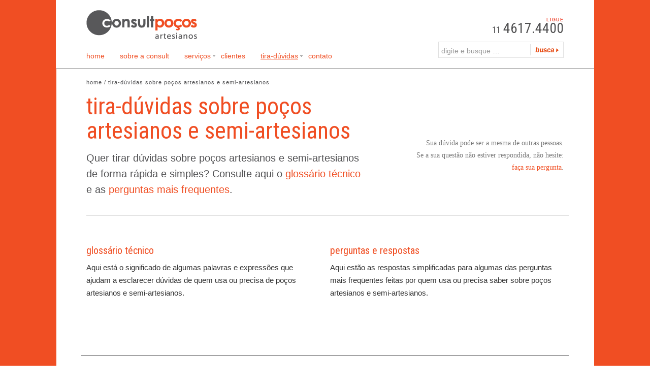

--- FILE ---
content_type: text/html; charset=UTF-8
request_url: http://consultpocos.com.br/index.php/tira-duvidas/
body_size: 15013
content:
<!DOCTYPE html PUBLIC "-//W3C//DTD XHTML 1.0 Transitional//EN"
	"http://www.w3.org/TR/xhtml1/DTD/xhtml1-transitional.dtd">
<html xmlns="http://www.w3.org/1999/xhtml" dir="ltr" lang="pt-BR" xml:lang="pt-BR">
<head profile="http://gmpg.org/xfn/11">
<!--fontes-->
<link href="https://fonts.googleapis.com/css?family=Roboto:400,400i,700" rel="stylesheet">
<link href="https://fonts.googleapis.com/css?family=Roboto+Condensed" rel="stylesheet">

<!-- css -->
<link rel="stylesheet" href="http://consultpocos.com.br/wp-content/themes/genesis/css/reset.css" />
<link rel="stylesheet" href="http://consultpocos.com.br/wp-content/themes/genesis/css/rtl_text.css" />
<link rel="stylesheet" href="http://consultpocos.com.br/wp-content/themes/genesis/css/960.css" />
<link rel="stylesheet" href="http://consultpocos.com.br/wp-content/themes/genesis/css/consult.css" />

<meta http-equiv="Content-Type" content="text/html; charset=UTF-8" />
<meta http-equiv="x-ua-compatible" content="IE=8">
<title>Tira-Dúvidas sobre Poços Artesianos e Semi-Artesianos - Consult Poços Artesianos</title>
<link rel="Shortcut Icon" href="http://consultpocos.com.br/wp-content/themes/genesis/images/favicon.ico" type="image/x-icon" />
<link rel="stylesheet" href="http://consultpocos.com.br/wp-content/themes/genesis/style.css" type="text/css" media="screen" />

<link rel="pingback" href="http://consultpocos.com.br/xmlrpc.php" />


<!-- This site is optimized with the Yoast WordPress SEO plugin v1.4.3 - http://yoast.com/wordpress/seo/ -->
<meta name="description" content="Tem dúvidas sobre poços artesianos e semi-artesianos de forma rápida e simples? Consulte o tira-dúvidas com glossário técnico e perguntas mais frequentes."/>
<link rel="canonical" href="http://consultpocos.com.br/index.php/tira-duvidas/" />
<!-- / Yoast WordPress SEO plugin. -->

<link rel="alternate" type="application/rss+xml" title="Feed de Consult Poços Artesianos &raquo;" href="http://consultpocos.com.br/index.php/feed/" />
<link rel="alternate" type="application/rss+xml" title="Consult Poços Artesianos &raquo;  Feed de comentários" href="http://consultpocos.com.br/index.php/comments/feed/" />
<link rel="alternate" type="application/rss+xml" title="Consult Poços Artesianos &raquo; Tira-Dúvidas sobre Poços Artesianos e Semi-Artesianos  Feed de comentários" href="http://consultpocos.com.br/index.php/tira-duvidas/feed/" />
<link rel='stylesheet' id='wp-glossary-css-css'  href='http://consultpocos.com.br/wp-content/plugins/wp-glossary/css/wp-glossary.css?ver=3.4.1' type='text/css' media='all' />
<link rel='stylesheet' id='contact-form-7-css'  href='http://consultpocos.com.br/wp-content/plugins/contact-form-7/styles.css?ver=2.4.1' type='text/css' media='all' />
<script type='text/javascript' src='http://consultpocos.com.br/wp-includes/js/comment-reply.js?ver=3.4.1'></script>
<script type='text/javascript' src='http://consultpocos.com.br/wp-includes/js/jquery/jquery.js?ver=1.7.2'></script>
<script type="text/javascript">
//<![CDATA[
var _wpcf7 = { cached: 1 };
//]]>
</script>
<link rel="pingback" href="http://consultpocos.com.br/xmlrpc.php" />
	<style type="text/css">.recentcomments a{display:inline !important;padding:0 !important;margin:0 !important;}</style>
<!--[if !IE 7]>
	<style type="text/css">
		#tudo {display:table;height:100%}
	</style>
<![endif]-->
<script type="text/JavaScript">
//courtesy of BoogieJack.com

function killCopy(e){

return false

}

function reEnable(){

return true

}

document.onselectstart=new Function ("return false")

if (window.sidebar){

document.onmousedown=killCopy

document.onclick=reEnable

}

//Script courtesy of BoogieJack.com
var message="NoRightClicking";
function defeatIE() {if (document.all) {(message);return false;}}
function defeatNS(e) {if 
(document.layers||(document.getElementById&&!document.all)) {
if (e.which==2||e.which==3) {(message);return false;}}}
if (document.layers) 
{document.captureEvents(Event.MOUSEDOWN);document.onmousedown=defeatNS;}
else{document.onmouseup=defeatNS;document.oncontextmenu=defeatIE;}
document.oncontextmenu=new Function("return false")
</script>
</head>

<body class="page page-id-19 page-parent page-template-default content-sidebar">
<script type="text/javascript">

  var _gaq = _gaq || [];
  _gaq.push(['_setAccount', 'UA-39356786-1']);
  _gaq.push(['_trackPageview']);

  (function() {
    var ga = document.createElement('script'); ga.type = 'text/javascript'; ga.async = true;
    ga.src = ('https:' == document.location.protocol ? 'https://ssl' : 'http://www') + '.google-analytics.com/ga.js';
    var s = document.getElementsByTagName('script')[0]; s.parentNode.insertBefore(ga, s);
  })();

</script><div id="tudo" >
<div id="main">
<div id="header_offset">
    <div id="header_superior" class="container_12">
   
        <div class="grid_4" id="barra_cima">
                <a href="/"><img src="http://consultpocos.com.br/wp-content/themes/genesis/images/logo_consult_cima.png" alt="Consult Poços Artesianos" title="Consult Poços Artesianos" border="0" width="230" height="60"/></a>
        </div>
        
        <div class="grid_4">&nbsp;</div>
        
        <div class="grid_4">
            <div id="menu_telefone"><span class="horario">Ligue</span><br />11&nbsp;&nbsp;<span class="telefone">4617.4400</span></div>
        </div>
        
        <div class="clear"></div>
        
        <div class="grid_8" id="menu_secundario">
            <!-- menu -->
            <div id="nav"><div class="wrap"><ul id="menu-menu-secundario" class="menu menu-primary superfish"><li id="menu-item-603" class="menu-item menu-item-type-custom menu-item-home menu-item-603"><a href="http://consultpocos.com.br/">Home</a></li>
<li id="menu-item-15" class="menu-item menu-item-type-post_type menu-item-15"><a href="http://consultpocos.com.br/index.php/sobre/">Sobre a Consult</a></li>
<li id="menu-item-594" class="menu-item menu-item-type-post_type menu-item-594"><a href="http://consultpocos.com.br/index.php/servicos/">Serviços</a>
<ul class="sub-menu" style="padding-top: 7px;">
	<li id="menu-item-591" class="menu-item menu-item-type-post_type menu-item-591"><a href="http://consultpocos.com.br/index.php/servicos/perfuracao-de-pocos/">Perfuração de Poços</a></li>
	<li id="menu-item-590" class="menu-item menu-item-type-post_type menu-item-590"><a href="http://consultpocos.com.br/index.php/servicos/manutencao-de-pocos/">Manutenção de Poços</a></li>
	<li id="menu-item-593" class="menu-item menu-item-type-post_type menu-item-593"><a href="http://consultpocos.com.br/index.php/servicos/recuperacao-de-pocos/">Recuperação de Poços</a></li>
	<li id="menu-item-596" class="menu-item menu-item-type-post_type menu-item-596"><a href="http://consultpocos.com.br/index.php/servicos/bombas-submersas-e-equipamentos/">Bombas Submersas e Equipamentos</a></li>
	<li id="menu-item-589" class="menu-item menu-item-type-post_type menu-item-589"><a href="http://consultpocos.com.br/index.php/servicos/licencas-outorgas-e-regularizacao/">Regularização, Outorgas e Licenças</a></li>
	<li id="menu-item-597" class="menu-item menu-item-type-post_type menu-item-597"><a title="Exclusivos para Pessoa Jurídica" href="http://consultpocos.com.br/index.php/servicos/pessoa-juridica/">Serviços Exclusivos para Pessoa Jurídica</a></li>
</ul>
</li>
<li id="menu-item-13" class="menu-item menu-item-type-post_type menu-item-13"><a href="http://consultpocos.com.br/index.php/clientes/">Clientes</a></li>
<li id="menu-item-595" class="menu-item menu-item-type-post_type current-menu-item page_item page-item-19 current_page_item menu-item-595"><a href="http://consultpocos.com.br/index.php/tira-duvidas/">Tira-Dúvidas</a>
<ul class="sub-menu" style="padding-top: 7px;">
	<li id="menu-item-598" class="menu-item menu-item-type-post_type menu-item-598"><a href="http://consultpocos.com.br/index.php/tira-duvidas/glossario/">Glossário Técnico</a></li>
	<li id="menu-item-592" class="menu-item menu-item-type-post_type menu-item-592"><a href="http://consultpocos.com.br/index.php/tira-duvidas/perguntas-e-respostas/">Perguntas e Respostas</a></li>
</ul>
</li>
<li id="menu-item-14" class="menu-item menu-item-type-post_type menu-item-14"><a href="http://consultpocos.com.br/index.php/contato/">Contato</a></li>
</ul></div><!-- end .wrap --></div>        </div>
        
        <div class="grid_4">
            
		<form method="get" class="searchform" action="http://consultpocos.com.br/" >
			<div id="header_busca">
            <div id="header_busca_txt_div"><input type="text" name="s" class="header_busca_txt" value="digite e busque &hellip;"  onfocus="if (this.value == 'digite e busque &hellip;') {this.value = '';}" onblur="if (this.value == '') {this.value = 'digite e busque &hellip;';}"/></div><div id="header_busca_submit_div"><input type="submit" class="header_busca_submit" value=" "/></div>
            </div>
		</form>
	        </div>
         
        <div class="clear"></div>
     
    </div>
</div>





<div id="conteudo">
<div class="container_12">

	<div class="grid_12 topo_interna" style="height: 25px;">
     <div class="breadcrumb"><a href="http://consultpocos.com.br/" title="View Home">Home</a> / Tira-Dúvidas sobre Poços Artesianos e Semi-Artesianos</div>    </div>
	<div class="clear"></div>
    
    <!-- start #CONTEUDO 19 -->
    
	<div class="grid_8 conteudo_margin">
	<div id="content_start">
    	<div class="post-19 page type-page status-publish hentry">

				<h1>Tira-Dúvidas sobre Poços Artesianos e Semi-Artesianos</h1>
		
				<div class="entry-content">
			<h2>Quer tirar dúvidas sobre poços artesianos e semi-artesianos<br />de forma rápida e simples? Consulte aqui o <a href="/index.php/tira-duvidas/glossario/">glossário técnico</a><br />e as <a href="/index.php/tira-duvidas/perguntas-e-respostas/">perguntas mais frequentes</a>.</h2>
</div>
</div>
</div>
</div>
<div class="grid_4 conteudo_margin">
<div class="subtitulo_ligue" style="margin-top: 85px;">
Sua dúvida pode ser a mesma de outras pessoas.<br />Se a sua questão não estiver respondida, não hesite: <a href="/index.php/contato/">faça sua pergunta</a>.
</div>
</div>
<div class="clear"></div>
<div class="grid_12 content_divisor"></div>
<div class="clear"></div>
<div class="grid_6 conteudo_margin">
<div id="content_start">
<h3><a href="/index.php/tira-duvidas/glossario/">glossário técnico</a></h3>
<p class="paragrafo" style="text-align:left">Aqui está o significado de algumas palavras e expressões que ajudam a esclarecer dúvidas de quem usa ou precisa de poços artesianos e semi-artesianos.</p>
</div>
</div>
<div class="grid_6 conteudo_margin">
<div id="content_start">
<h3><a href="/index.php/tira-duvidas/perguntas-e-respostas/">perguntas e respostas</a></h3>
<p class="paragrafo" style="text-align:left">Aqui estão as respostas simplificadas para algumas das perguntas mais freqüentes feitas por quem usa ou precisa saber sobre poços artesianos e semi-artesianos.</p>
</div>
</div>
<div class="clear"></div>
<p><!-- end #LATERAL --></p>
		</div><!-- end .entry-content -->
		
	</div><!-- end .postclass -->
	    
    
    
	
    
</div><!-- end container12 -->
</div><!-- conteudo -->
        
 

  </div>
</div><!-- end container12 -->

</div><!-- conteudo -->
</div><!-- main -->
</div><!-- tudo -->

<div id="footer">
    <div id="rodape">
        <div class="container_12" style="border-top: 1px solid #58585a; padding-top: 20px;" >
    
        <div class="grid_12">
        <div id="rodape_coluna">
        <a href="http://www.consultpocos.com.br/"><img src="http://consultpocos.com.br/wp-content/themes/genesis/images/logo_consult_cima.gif" width="118" alt="Consult Poços Artesianos" title="Consult Poços Artesianos" border="0" /></a>
        </div>
         <div id="rodape_coluna" style="padding-top: 3px;">
         <b>
            <a href="/">home</a> &nbsp;/&nbsp; 
            <a href="/sobre/">sobre a consult</a> &nbsp;/&nbsp; 
            <a href="/servicos/">serviços</a> &nbsp;/&nbsp; 
            <a href="/clientes/">clientes</a> &nbsp;/&nbsp; 
            <a href="/tira-duvidas/">tira-dúvidas</a> &nbsp;/&nbsp; 
            <a href="/contato/">contato</a>
          </b>
        </div>
        <!--<div id="rodape_coluna2">
            <a href="/novo/servicos/perfuracao-de-pocos/">perfuração de poços</a> &nbsp;/&nbsp; 
            <a href="/novo/servicos/manutencao-preventiva-e-corretiva/">manutenção de poços</a> &nbsp;/&nbsp; 
            <a href="/novo/servicos/recuperacao-de-pocos/">recuperação de poços danificados</a> &nbsp;/&nbsp; 
            <a href="/novo/servicos/revenda-de-equipamentos/">bombas submersas e equipamentos</a><br />
            <a href="/novo/servicos/assessoria-legal/">licenças, outorgas e regularização</a> &nbsp;/&nbsp; 
            <a href="/novo/servicos/assistencia-tecnica/">assistência técnica</a> &nbsp;/&nbsp; 
            <a href="/novo/servicos/gerenciamento-de-sistemas/">spaa - poços a custo zero</a> &nbsp;/&nbsp; 
            <a href="/novo/servicos/gerenciamento-de-sistemas/">gerenciamento de sistemas</a>
        </div>-->
    
        </div>
        
        </div>
        
    </div>
    
    <div id="rodape_consult_boxed">
    <div id="rodape_consult">
        <div class="container_12">
            
            <div class="grid_12">
                <div id="rodape_consult_info_txt" style="margin-left: 10px;">estrada dos galdinos, 451</div><div id="rodape_consult_sep"></div>
                <div id="rodape_consult_info_txt">cotia, são paulo</div><div id="rodape_consult_sep"></div>
                <div id="rodape_consult_info_txt">cep 06710-400</div><div id="rodape_consult_sep"></div>
               <div id="rodape_consult_info_txt">tel 55 11 4617.4400</div><div id="rodape_consult_sep"></div>
               <div id="rodape_consult_info_txt"><a href="/contato/"  class="rodape_consult_cinza">entre em contato</a></div>
               <div id="rodape_consult_info_peu"><a href="http://talaguim.com/" target="_blank" class="rodape_consult_cinza_peu" title="design e desenvolvimento por talaguim">site por talaguim</a></div>
            </div>
            
        </div>
    </div>
</div>
<!-- rodape -->
</div><!-- footer-->


<script type='text/javascript' src='http://consultpocos.com.br/wp-content/themes/genesis/lib/js/menu/superfish.js?ver=1.4.8'></script>
<script type='text/javascript' src='http://consultpocos.com.br/wp-content/themes/genesis/lib/js/menu/superfish.args.js?ver=1.8.2'></script>
<script type='text/javascript' src='http://consultpocos.com.br/wp-content/plugins/contact-form-7/jquery.form.js?ver=2.47'></script>
<script type='text/javascript' src='http://consultpocos.com.br/wp-content/plugins/contact-form-7/scripts.js?ver=2.4.1'></script>

</body>
</html>

--- FILE ---
content_type: text/css
request_url: http://consultpocos.com.br/wp-content/themes/genesis/css/consult.css
body_size: 21351
content:

body {
	background: #FFFFFF;
	padding: 0;
	color: #777777;
	font-family: "proxima-nova", Arial, Helvetica, Tahoma, Verdana;
	font-size: 14px;
	line-height: 24px;
	
	background-image: url(../images/bg_laranja.gif);
	background-position: top center;
	
	overflow-x: hidden;
	text-align: center;
	
}

body, html {
	height: 100%;
}


a {
	color: #fff;
	text-decoration: none;
}

a:hover {
	
	text-decoration: underline;
}

a.cinza {
	color: #f04e23;
	text-decoration: none;
}

a.cinza:hover {
	text-decoration: underline;
}

h1 {
	
	font-weight: normal;
	text-align: center;
}

h2 {
	padding: 20px 0 0;
	text-align: center;
}

p {
	text-align: left;
	margin: 0px;
}

.container_12 {
	margin-bottom: 20px;
}

.container_16 {
	background: #fff url(../../img/16_col.gif) repeat-y;
}

.container_24 {
	background: #fff url(../../img/24_col.gif) repeat-y;
}


/* MENU PRIMARIO */

#menu_primario {
	width: 940px;
	height: 18px;
	margin-right: 2px;
	margin-top: 12px;
	padding: 5px 0 0 10px;
	
	font: Arial, Helvetica, sans-serif;
	color: #666666;
	font-size: 10px;
	text-transform: uppercase;
	letter-spacing: 0.2em;
	text-decoration:none;
	line-height: 14px;	
	
	cursor: pointer;
}

.menu_fontemaior {
	font-weight: bold;
}

a.menu_primario_1 {
	color: #999999;
	margin-right: 5px;
	margin-left: 0px;
}

a.menu_primario_1:hover {
	color: #b8292f;
	text-decoration:underline;

}

a.menu_primario_2 {
	color: #999999;
	margin-right: 5px;
}

a.menu_primario_2:hover {
	color: #3d7e56;
	text-decoration:underline;

}

a.menu_primario_3 {
	color: #999999;
	margin-right: 5px;
}

a.menu_primario_3:hover {
	color: #f3ac00;
	text-decoration:underline;

}

a.menu_primario_4 {
	color: #999999;
	margin-right: 5px;
}

a.menu_primario_4:hover {
	color: #9f2770;
	text-decoration:underline;

}

a.menu_primario_5 {
	color: #0275bc;
	margin-right: 5px;
}

a.menu_primario_5:hover {
	color: #0275bc;
	text-decoration:underline;

}



/* HEADER */

.topo_interna {

	height: 410px;
	
}

#header_superior {
	
	width: 960px;
	
	border-bottom: 1px solid #515153;
	margin-bottom: 0;
	background: url(../images/header_bg.png);
	
}

#header_offset {
	position:fixed; width:100%; top:0;
	z-index:2;
	
}

#conteudo {
	margin:0 auto;
	text-align: left;
	overflow-x: hidden;
	padding:140px 0 60px 0;
	position: relative;
	z-index: 1;
	width: 960px;
}


/* MENUS HEADER */

#menu_telefone {
	width: 204px;
	height: 20x;
	float: right;
	margin: 16px 0 0 0;
	padding-right: 0;
	
	font-family: 'Roboto Condensed',Arial, Helvetica, Tahoma, Verdana;
	font-size: 18px;
	letter-spacing: -1px;
	text-align: right;
	
	color: #515152;
	
	
}

#menu_telefone .horario {
	font-family: 'proxima-nova', Arial, Helvetica, Tahoma, Verdana;
	font-size: 9px;
	font-weight: 800;
	line-height: 10px;
	color: #f04e39;
	text-transform: uppercase;
	letter-spacing: 1px;
}

#menu_telefone .telefone {
	font-size: 28px;
	letter-spacing: 0;
}

#menu_secundario {

	
	height: 25px;
	margin-top: 5px;
	margin-bottom: 0px;
	float:left;
	
}

#barra_cima {

	height: 56px;
	margin: 0 20px 15px 0;

	padding-left: 10;
		
}


#menu_specials {
	
	float: right;
	height: 20x;
	margin-top: 5px;
	
	
}

#menu_specials_description {
	width: 196px;
	height: 20x;
	float: right;
	
	font-family: Georgia, "Times New Roman", Times, serif;
	font-size: 13px;
	font-style: italic;
	text-align: right;
	
	padding-right: 6px;
	padding-top: 3px;
}

.menu_specials_format_artesianos {
	color: 	#b8292f;
}

.menu_specials_format_semi {
	color: 	#3d7e56;
}

.menu_specials_format_bombas {
	color: 	#9f2770;
}

.menu_specials_format_perfuracao {
	color: 	#f3ac00;
}

.menu_specials_format_off {
	
}


#menu_specials_icon_artesianos {
	
	float:right;
	height: 20x;
	margin: 0;
	border: 2px solid #FFFFFF;
	
}

#menu_specials_icon_artesianos:hover {
	
	border: 2px solid #b8292f;
	
}

#menu_specials_icon_semi {
	
	float:right;
	height: 20px;
	margin: 0;
	border: 2px solid #FFFFFF;
	
}

#menu_specials_icon_semi:hover {
	
	border: 2px solid #3d7e56;
	
}

#menu_specials_icon_perfuracao {
	
	float:right;
	height: 20x;
	margin: 0;
	border: 2px solid #FFFFFF;

}

#menu_specials_icon_perfuracao:hover {
	border: 2px solid #f3ac00;
}

#menu_specials_icon_bombas {
	
	float:right;
	height: 20x;
	margin: 0;
	border: 2px solid #FFFFFF;
	
}

#menu_specials_icon_bombas:hover {
	border: 2px solid #9f2770;
}



/* BUSCA */

#header_busca {
	margin-top: -7px;
	float: right;
	width: 245px;
	height: 30px;
	padding: 0px !important;
	border: 1px solid #e1e1e1;
	text-align:left;
}

#header_busca_txt_div {
	width: 180px;
	height: 30px;
	float: left;
}


_busca_submit_div {
	width: 65px;
	height: 30px;
	float: left;
}
.header_busca_txt {
	width: 170px;
	height: 22px;
	background: #FFFFFF !important;
	color: #999999 !important;
	font-family: Arial, Tahoma, Verdana;
	font-size: 14px !important;
	padding: 6px 0 2px 5px !important;
	border: 0px;
}

.header_busca_submit {
	width: 65px;
	height: 30px;
	background: url("../images/header_busca_ok2.gif");
	border: 0px;
}

/* FORM CONTATO */

#contact_linha {
margin-bottom: 30px;
height: 30px;
}

#contact_label {
	width: 20%;
	height: 30px;
	margin: 0;
	float: left;
	font-weight: bold;
}

#contact_input {
	width: 80%;
	height: 30px;
	float: left;
}

#contact_inputarea {
	width: 80%;
	height: 80px;
	float: left;
}

.contact_text {
	width: 100%;
	height: 30px;
	background: #FFFFFF !important;
	color: #333 !important;
	font-family: "proxima-nova", Arial, Tahoma, Verdana;
	font-size: 14px !important;
	padding: 4px 8px 2px 8px !important;
	border: 1px solid #e1e1e1;
	
}

.contact_ddd {
	width: 8%;
	height: 30px;
	background: #FFFFFF !important;
	color: #333 !important;
	font-family: "proxima-nova", Arial, Tahoma, Verdana;
	font-size: 14px !important;
	padding: 4px 8px 2px 8px !important;
	border: 1px solid #e1e1e1;
}

.contact_telefone {
	width: 50%;
	height: 30px;
	background: #FFFFFF !important;
	color: #333 !important;
	font-family: "proxima-nova", Arial, Tahoma, Verdana;
	font-size: 14px !important;
	padding: 4px 8px 2px 8px !important;
	border: 1px solid #e1e1e1;
}

.contact_textarea {
	width: 100%;
	height: 100px;
	background: #FFFFFF !important;
	color: #333 !important;
	font-family: "proxima-nova", Arial, Tahoma, Verdana;
	font-size: 14px !important;
	padding: 4px 8px 2px 8px !important;
	border: 1px solid #e1e1e1;
}

.contact_submit {
	height: auto;
	margin: 0;
	background: #f04e23 !important;
	color: #FFFFFF !important;
	font-family: "proxima-nova", Arial, Tahoma, Verdana;
	font-size: 12px !important;
	text-transform: lowercase;
	font-weight: bold;
	letter-spacing: 0.1em;
	padding: 8px !important;
	border: 0;
}

#contact_captcha {
	width:auto;
	height: auto;
	float:left;
	margin-right: 10px;
}


.contato_email {
	background: url(../images/contato_icon_email.gif) top left no-repeat;
	width: 85% !important;
	padding-left: 37px !important;
}

.contato_rh {
	background: url(../images/contato_icon_rh.gif) top left no-repeat;
	width: 85% !important;
	padding-left: 37px !important;
}

.contato_compras {
	background: url(../images/contato_icon_compras.gif) top left no-repeat;
	width: 85%;
	padding-left: 37px !important;
}

.contato_fone {
	background: url(../images/contato_icon_fone.gif) top left no-repeat;
	width: 85%;
	padding-left: 37px !important;
}

/* FORM CONTATO CALL2ACTION */
.call2action {

margin: 0 0 30px 0;
width:90%;
height:auto;
float:right;
padding:15px 15px 15px 15px;
font-family:"adobe-caslon-pro",Georgia,"Times New Roman",Times,serif;
line-height:22px;
}

.call2action_linha {
	height: auto;
	margin: 5px 0 5px 0;
	font-size:18px !important;
	color: #f04e23;
}

.call2action_linha span {
	font-size:14px !important;
	color: #777;
}

.call2action_text {
	width:95%;height:30px;background:#FFF !important;color:#333 !important;font-family:"proxima-nova",Arial,Tahoma,Verdana;font-size:14px !important;padding:4px
8px 2px 8px !important;border:1px
solid #e1e1e1;
}

.call2action_textarea{width:95%;height:60px;background:#FFF !important;color:#333 !important;font-family:"proxima-nova",Arial,Tahoma,Verdana;font-size:14px !important;padding:4px
8px 2px 8px !important;border:1px
solid #e1e1e1;
}

.call2action_submit {
	height: auto;
	margin: 0;
	background: #f04e23 !important;
	color: #FFFFFF !important;
	font-family: "proxima-nova", Arial, Tahoma, Verdana;
	font-size: 12px !important;
	text-transform: lowercase;
	font-weight: bold;
	letter-spacing: 0.1em;
	padding: 8px !important;
	border: 0;
}

.wpcf7-response-output {
	margin: 20px 0 20px !important;
	font-family: "proxima-nova", Arial, Tahoma, Verdana;
	font-weight: bold;
	font-size: 14px;
}

/* conteudo */

.conteudo_bg {
	background-color: #393;	
}

.content_subtitulo {
padding: 30px 0 5px 0;
font-family:  'Roboto Condensed', 'proxima-nova', Arial, Helvetica, Tahoma, Verdana;
font-size: 24px;
}

#content_start ul {
	margin: 20px 0 0 20px;
	list-style-type: none;
}

#content_start li {
	width: 97%;
	margin-bottom: 8px;
	padding-left: 15px;
	background-image:url(../images/content_li.gif);
	background-position: top left;
	background-repeat: no-repeat;
	
	font-size: 15px;
	color: #333;
	line-height: 25px;
}

 p.paragrafo {
	text-align: justify;
	padding-top: 12px;
	font-size: 15px;
	color: #333;
	line-height: 25px;
}


#content_start b {
	font-weight: 600;
}

#div_linha {
	width: auto;
	height: 35px;
	background: url("../images/div_linha.gif");
	background-position:center;
	border: 0px;
	margin:10px 0 10px 0;
}

.conteudo_margin {
	margin-top: 20px;	
}

/* lateral */


.barra_divisor {
	
	width: 290px;
	margin: 0 0 0 0;
	padding: 0 0 20px 20px;
	/*border-left: 1px dotted #515153;*/
	
	font-size: 10px;
	
}

.barra_divisor h3 {
	
	font-family: 'Roboto Condensed', Arial, Tahoma, Verdana;
	font-weight: normal;
	font-size: 20px;
	
}

#lateral_box_right {
	width: 90%;
	height: auto;
	
	
	float: right;	
	margin: 0 0px 5px 20px;
	padding: 15px 15px 15px 15px;
	
	font-family: "adobe-caslon-pro", Georgia, "Times New Roman", Times, serif;
	
	font-size: 14px !important;
	
	line-height: 22px;
	
	border: 1px solid #f1f1f1;
	border-bottom: 4px solid #f1f1f1;

	/*background: url("../images/lateral_box_bg.gif") top left no-repeat;*/
}

.lateral_border {
	
}

.servicos_menu_interno {
	
	width: 90%;
	margin: 30px 0 0 0;
	padding: 0;	
	text-align:right;
	font-size: 12px;
	line-height: 29px;
	
}

.servicos_menu_interno span {
	font-family: 'Roboto Condensed', Arial, Tahoma, Verdana;
	font-weight: normal;
	font-size: 18px;
	letter-spacing: 1px;
	
}

.servicos_menu_interno a {
	color: #f04d21;
	text-decoration: underline;
	transition: color 0.5s ease 0;
	-o-transition: color 0.5s ease 0;
	-moz-transition: color 0.5s ease 0;
	-webkit-transition: color 0.5s ease 0;
	
}
.servicos_menu_interno a:hover {
	color: #333333;
	
}


/* rodapé */

#rodape {

	width: 100%;
	height: auto;
	margin: 0;
	padding: 20px 0 0 0;
	float: left;
	font-size: 11px;

}

#rodape_consult_boxed {
	width: 100%;
	margin: 0 auto 0 auto;
	float: left;
	height: 40px;	
}

#rodape_consult {

	width: 960px;
	height: 40px;
	margin: 0 auto 0 auto;
	padding: 10px 0 10px 0;
	background-color: #58585a;
	border-bottom: 6px solid #f04e23;

}

#rodape_consult_logo {
	width: auto;
	height: 25px;
	
	margin-top: 5px;
	margin-left: 10px;
	margin-right: 25px;
	
	float: left;
	
}

#rodape_consult_info_txt {
	width: auto;
	height: 25px;
	
	margin-top: 4px;
	padding-top: 4px;
	color: #fff;
	font-size: 12px;
	
	float: left;
	
}

#rodape_consult_info_peu {
	width: auto;
	height: 25px;
	
	margin-top: 4px;
	margin-right: 20px;
	padding-top: 4px;
	
	font-family: Georgia, "Times New Roman", Times, serif;
	font-style: italic;
	font-size: 12px;
	
	float: right;
	
}

a.rodape_consult_cinza {
	color: #fff;
	text-decoration: none;
}

a.rodape_consult_cinza:hover {
	background: none;
	text-decoration: underline;
}

a.rodape_consult_cinza_peu {
	color: #909090;
	text-decoration: none;
}

a.rodape_consult_cinza_peu:hover {
	background: none;
	text-decoration: underline;
}

#rodape_consult_sep {
	width: 20px;
	height: 25px;
	
	margin-top: 6px;
	background-image:url(../images/rodape_consult_sep.gif);
	background-position: top center;
	background-repeat: no-repeat;
	
	float: left;
	
}

#rodape_coluna {
	color: #f1f1f1;
	float: left;
	margin: 0px 30px 15px 0;
	width: auto;
	height: auto;
	letter-spacing: 1px;
}

#rodape_coluna a {
	color: #f04e39;
	text-decoration: none;
}

#rodape_coluna a:hover {
	text-decoration: underline;
}

#rodape_coluna2 {
	color: #f1f1f1;	
	float: left;
	margin: 0px 50px 20px 0px;
	width: auto;
	height: auto;
}

#rodape_coluna2 a {
	color: #58585a;;
	text-decoration: none;
}

#rodape_coluna2 a:hover {
	text-decoration: underline;
}

#rodape_div {
	float: left;
	width: 20px;
	height: 20px;
}

/* glossario */

#glossario_navegacao {
	width: auto;
	height: auto;
	margin: 0px;
}



#glossario_letra {
	width: 21px;
	padding: 4px 7px 3px 7px;
	border-left: 1px solid #e1e1e1;
	border-top: 1px solid #e1e1e1;
	border-bottom: 1px solid #e1e1e1;
	margin-top: 5px;

	text-transform:lowercase;
	font-size: 16px;
	text-align: center;
}

#glossario_letra:hover {
	background-color: #f5f5f5;
	color: #FFF;
	text-transform:lowercase;
}

#glossario_letra a {
	color: #bababa;
	text-decoration: none;
	padding: 5px;
}

#glossario_letra a:hover {
	text-decoration: underline;
}

#glossario_letra_off {
	width: 20px;
	padding: 4px 7px 3px 7px;
	border-left: 1px solid #f3f3f3;
	border-top: 1px solid #f3f3f3;
	border-bottom: 1px solid #f3f3f3;
	margin-top: 5px;
	
	color: #f3f3f3;

	text-transform:lowercase;
	font-size: 16px;
	text-align: center;
}

#glossario_letra_selected {
	width: 20px;
	padding: 4px 7px 3px 7px;
	border-left: 1px solid #f04d21;
	border-top: 1px solid #f04d21;
	border-bottom: 1px solid #f04d21;
	margin-top: 5px;
	
	background-color: #f04d21;

	text-transform:lowercase;
	font-size: 16px;
	text-align: center;
}

#glossario_letra_selected {
	background-color: #f04d21;
	border:	1px solid #f04d21;
	color: #FFF;
	text-decoration: none;
	text-transform:lowercase;
	
}

/* LISTAGEM */

#posts_lista {
	width: 600px;
	height: 60px;
	margin: 0;
	border: 0;
	padding: 0;	
}

.posts_lista_permalink {
	font-size: 9px;
	color: #999999;	
}

/* HOME */

#home_banner {
	width: 960px;
	height: 400px;
	margin: 125px auto 40px auto;
	
	/*border-bottom: 1px solid #515153;
	background: url(../images/home_destaque_02.jpg) no-repeat top center;*/
	
}

.home_banner {
	width: 270px;
	height: 192px;
	float: left;
	border-bottom: 4px solid #f04e39;
}


.home_servicos {
	height:auto;
	margin-top: 10px;
	padding-bottom: 0;
	
}

ul.home_servicos_lista {
	
	display: inline;
	list-style-type: none;
	
	
}

li.home_servicos_box {
	width: 43%;
	height: auto;
	padding: 6px 0 10px 15px;
	margin: 0;
	
	float: left;
	background-image:url(../images/home_servicos_box.gif);
	background-position: top left;
	background-repeat: no-repeat;
	
	font-size: 11px;
}

li.home_servicos_pessoajuridica {
	width: 690px;
	height: 35px;

	margin: 15px 0 0 0;
	
	float: left;
	background-image:url(../images/home_servicos_pessoajuridica.gif);
	background-position: top left;
	background-repeat: no-repeat;

}

li.home_servicos_box_menor {
	width: 260px;
	height: auto;
	padding: 10px;
	padding-left: 15px;
	
	margin: 10px 10px 0 0;
	
	float: left;
	background-image:url(../images/home_servicos_box.gif);
	background-position: top left;
	background-repeat: no-repeat;
	
	font-size: 11px;
}

.home_servicos_titulo {

	font-size: 14px;
	line-height: 12px !important;
	text-transform: lowercase;
	font-family: 'proxima-nova', Arial, Helvetica, Tahoma, Verdana;
	letter-spacing: 1px;
	
}

li.home_servicos_titulocima {
	width: 600px;
	height: 20px;
	font-style: italic;
	font-size: 18px;
	font-family: Georgia, "Times New Roman", Times, serif;
	letter-spacing: 1px;
	color: #707070;
	
	padding-top: 10px;
	padding-left: 30px;
}

.home_titulo {

	width: 100%;
	height: auto;
	font-family: 'proxima-nova', Arial, Helvetica, Tahoma, Verdana;
	font-size: 20px;
	padding: 0 0 10px 0;
	margin: 0 0 10px 0;
	
	border-bottom: 1px solid #f04e39;
}

.laranja {	
	color: #f04e39;
}

.cinza {
	color: #58585a;
	border-color: #58585a;
}

.home_box_imagem {

	height: 192px;
	margin: 20px 0 20px 0;
	
}

.home_box_specials {

	height: 100px;
	margin: 20px 0 20px 0;
	border-bottom: 1px dotted #f1f1f1;
	
}


#home_boxspecial_titulo {
	width: 100%;
	height: 20px;
	float: left;
	
	font-family: 'proxima-nova', Arial, Helvetica, Tahoma, Verdana;
	font-size: 10px;
	line-height: 16px;
	letter-spacing: 1px;
	text-transform: uppercase;
	
}


#home_boxspecial_desc {
	width: 100%;
	height: auto;
	padding: 0 0 0 0;
	float: left;
	font-size: 12px;
	line-height: 20px;
}


/* especiais */

a.tooltip_artesianos span {
	display: none;
	padding: 0;
	margin-top: 26px;
	margin-left: -51px;
	width: 123px;
	height: 26px;
}
a.tooltip_artesianos:hover span {
	display:inline;
	position:absolute;
	border: 0;
}
a.tooltip_semi span {
	display: none;
	padding: 0;
	margin-top: 26px;
	margin-left: -104px;
	width: 152px;
	height: 26px;
}
a.tooltip_semi:hover span {
	display:inline;
	position:absolute;
	border: 0;
}
a.tooltip_perfuracao span {
	display: none;
	padding: 0;
	margin-top: 26px;
	margin-left: -122px;
	width: 146px;
	height: 26px;
}
a.tooltip_perfuracao:hover span {
	display:inline;
	position:absolute;
	border: 0;
}
a.tooltip_bombas span {
	display: none;
	padding: 0;
	margin-top: 26px;
	margin-left: -128px;
	width: 128px;
	height: 26px;
}
a.tooltip_bombas:hover span {
	display:inline;
	position:absolute;
	border: 0;
}       

/* recursos visuais para diagramação */

#olho {

	width: 200px;
	height: auto;
	
	color: #666;
	
	font-size: 12px;
	line-height: 20px;
	
}

#box_left {
	width: 180px;
	height: auto;
	
	background-color: #FFF;
	border: 1px dotted #e9e9e9;
	
	float: left;	
	margin: 10px 20px 10px 0;
	padding: 15px;
	
	font-family: Georgia, "Times New Roman", Times, serif;
	font-style: italic;
	font-size: 11px;
	color: #999;
	line-height: 19px;
}



#box_right {
	width: 180px;
	height: auto;
	
	background-color: #FFF;
	border: 1px dotted #e9e9e9;
	
	float: right;	
	margin: 10px 0px 10px 20px;
	padding: 15px;
	
	font-family: Georgia, "Times New Roman", Times, serif;
	font-style: italic;
	font-size: 11px;
	color: #999;
	line-height: 19px;
}

.box_titulo {
	font-style: normal;
	font-size: 12px;
	line-height: 24px;
	letter-spacing: 2px;
	text-transform: uppercase;
	color: #888;
}

.olho_titulo {
	font-family: Georgia, "Times New Roman", Times, serif;
	font-style: italic;
	font-size: 16px;
	line-height: 24px;
	color: #b1b1b1;
}

.alinha_left {
	float: left;
	margin: 10px 20px 10px 0;
	padding: 5px 15px 15px 15px;
}

.alinha_right {
	float: right;	
	margin: 10px 0px 10px 20px;
	padding: 5px 15px 15px 15px;
}


/* CLIENTES */

.cliente {
	
	padding: 0;
	margin-top: 10px;
	height: 120px;
	text-align: center;

}

.cliente img {

	
		
}

a.tooltip span {
	
	display:none;
	
	padding: 0;
	margin-left: -117px;
	margin-top: 100px;
	width: 117px;
	height: 30px;
	line-height: 14px;
	
	color:#6c6c6c;
	
}

	
a.tooltip:hover span {
	display: inline;
	position: absolute;
	
	
}

/* FAQ */

.faq_pergunta {
	margin-top: 0 !important;
}

.faq_pergunta_number {
	float: left;
	width: 45px;
	height: 35px;
	padding-top: 7px;
	margin-right: 5px;
	
	font-family: 'Roboto Condensed',Arial, Helvetica, Tahoma, Verdana;
	letter-spacing: -1px;
	
	font-size: 40px;
	color: #999;	
}



.subtitulo_ligue {
	font-family: "adobe-caslon-pro", Times;
	font-size: 14px;
	text-align: right;
	margin-top: 116px;
}


@media all and (max-width:960px) {
	
	#header_superior {
	padding: 18px 0 16px 0;
	}
	
}

@media all and (min-width:961px) and (max-width:980px) {
	
	#header_superior {
	padding: 18px 10px 16px 10px;
	}
	
}

@media all and (min-width:981px) and (max-width:1000px) {
	
	#header_superior {
	
	padding: 18px 20px 16px 20px;

}
	
}

@media all and (min-width:1001px) and (max-width:1058px) {
	
	#header_superior {
	
	padding: 18px 25px 16px 25px;

}
	
}


@media all and (min-width:1059px) {
	
	#header_superior {

	padding: 18px 50px 16px 50px;

}
	
}

--- FILE ---
content_type: text/css
request_url: http://consultpocos.com.br/wp-content/themes/genesis/style.css
body_size: 17180
content:
a img{border:none}a:focus,a:hover,a:active{outline:none}a.more-link{letter-spacing:0.1em;font-color:#666;text-transform:uppercase;font-size:10px;margin:0px}#wrap{background:#FFF;width:960px;margin-left:30px;padding:0}#header{width:960px;height:80px}#title-area{width:400px;float:left;padding:20px 0 0;overflow:hidden}#title-area #title{font-size:24px;font-weight:400;line-height:30px;margin:0;padding:0}#title-area #title a,#title-area #title a:hover{color:#333;text-decoration:none}#title-area #description{font-size:12px;font-style:italic;font-weight:400;margin:0;padding:0}#header .widget-area{width:550px;float:right}#header .widget-area p{margin:0;padding:0 0 5px}.header-image #header #title-area{background:url(images/logo.png) left top no-repeat}.header-image #title-area,.header-image #title-area #title,.header-image #title-area #title a{display:block;float:left;width:300px;height:80px;padding:0;text-indent:-9999px;overflow:hidden}.header-image #title-area #description{display:block;overflow:hidden}ul.sub-menu li a{background:rgba(255,255,255,0.9)}#nav,#subnav{width:940px;color:#9d9d9d;overflow:hidden;clear:both}#nav ul,#subnav ul,#header ul.nav,#header ul.menu{width:100%;float:left;margin:0;padding:0}#nav li,#subnav li,#header ul.nav li,#header ul.menu li{float:left;list-style:none;margin:0px}#header ul.nav li,#header ul.menu li{background:#333;text-transform:uppercase}#nav li a,#subnav li a,#header ul.nav li a,#header ul.menu li a{color:#f04e23;display:block;font-family:"proxima-nova", Arial, Helvetica, sans-serif;font-size:14px;font-weight:400;text-transform:lowercase;margin:0;padding:4px 30px 6px 0;text-decoration:none;position:relative}#nav li a.sf-with-ul,#subnav li a.sf-with-ul,#header ul.nav li a.sf-with-ul,#header ul.menu li a.sf-with-ul{padding-right:20px}#nav li a .sf-sub-indicator,#subnav li a .sf-sub-indicator,#header ul.nav li a .sf-sub-indicator,#header ul.menu li a .sf-sub-indicator{background:url(images/arrow-down.png);display:block;width:10px;height:8px;top:12px;right:10px;text-indent:-9999px;overflow:hidden;position:absolute}#nav li li a,#nav li li a:link,#nav li li a:visited,#subnav li li a,#subnav li li a:link,#subnav li li a:visited,#header ul.nav li li a,#header ul.nav li li a:link,#header ul.nav li li a:visited,#header ul.menu li li a,#header ul.menu li li a:link,#header ul.menu li li a:visited{color:#515153;width:200px;font-size:12px;line-height:16px;font-weight:400;margin:0 0 0 -12px;padding:11px 12px;border-left:1px solid #515153;border-right:1px solid #515153;border-bottom:1px solid #515153;position:relative}#nav li li a .sf-sub-indicator,#subnav li li a .sf-sub-indicator,#header ul.nav li li a .sf-sub-indicator,#header ul.menu li li a .sf-sub-indicator{background:url(images/arrow-right.png);top:10px}#nav li ul,#subnav li ul,#header ul.nav li ul,#header ul.menu li ul{z-index:9999;position:absolute;left:-999em;height:auto;width:180px}#nav li ul a,#subnal li ul a,#header ul.nav li ul a,#header ul.menu li ul a{width:160px}#nav li ul ul,#subnav li ul ul,#header ul.nav li ul ul,#header ul.menu li ul ul{margin:-31px 0 0 179px}#nav li:hover ul ul,#nav li:hover ul ul ul,#nav li.sfHover ul ul,#nav li.sfHover ul ul ul,#subnav li:hover ul ul,#subnav li:hover ul ul ul,#subnav li.sfHover ul ul,#subnav li.sfHover ul ul ul,#header ul.nav li:hover ul ul,#header ul.nav li:hover ul ul ul,#header ul.nav li.sfHover ul ul,#header ul.nav li.sfHover ul ul ul,#header ul.menu li:hover ul ul,#header ul.menu li:hover ul ul ul,#header ul.menu li.sfHover ul ul,#header ul.menu li.sfHover ul ul ul{left:-999em}#nav li:hover ul,#nav li li:hover ul,#nav li li li:hover ul,#nav li.sfHover ul,#nav li li.sfHover ul,#nav li li li.sfHover ul,#subnav li:hover ul,#subnav li li:hover ul,#subnav li li li:hover ul,#subnav li.sfHover ul,#subnav li li.sfHover ul,#subnav li li li.sfHover ul,#header ul.nav li:hover ul,#header ul.nav li li:hover ul,#header ul.nav li li li:hover ul,#header ul.nav li.sfHover ul,#header ul.nav li li.sfHover ul,#header ul.nav li li li.sfHover ul,#header ul.menu li:hover ul,#header ul.menu li li:hover ul,#header ul.menu li li li:hover ul,#header ul.menu li.sfHover ul,#header ul.menu li li.sfHover ul,#header ul.menu li li li.sfHover ul{left:auto}#nav li:hover,#nav li.sfHover,#subnav li:hover,#subnav li.sfHover,#header ul.nav li:hover,#header ul.nav li.sfHover,#header ul.menu li:hover,#header ul.menu li.sfHover{position:static}#nav li.right{float:right;margin:0;padding:7px 10px 5px}#nav li.right a{background:none;display:inline;color:#FFF;font-weight:400;text-decoration:none;border:none}#nav li.right a:hover{color:#FFF;text-decoration:underline}#nav li.search{padding:0 10px}#nav li.rss a,#nav li.rss a:hover{background:url(images/rss.png) no-repeat left center;margin:0 0 0 10px;padding:7px 0 5px 16px}#nav li.twitter a,#nav li.twitter a:hover{background:url(images/twitter-nav.png) no-repeat left center;padding:7px 0 5px 20px}#nav li.rss a:hover,#nav li.twitter a:hover,#nav li a:hover,#nav li a:active,#nav .current_page_item a,#nav .current-cat a,#nav .current-menu-item,#subnav li a:hover,#subnav li a:active,#subnav .current_page_item a,#subnav .current-cat a,#subnav .current-menu-item,#header ul.nav li a:hover,#header ul.nav li a:active,#header ul.nav .current_page_item a,#header ul.nav .current-cat a,#header ul.nav .current-menu-item a,#header ul.menu li a:hover,#header ul.menu li a:active,#header ul.menu .current_page_item a,#header ul.menu .current-cat a,#header ul.menu .current-menu-item a{text-decoration:underline}#inner{width:960px;margin:20px 0}.breadcrumb{text-shadow:1px 1px 1px rgba(255, 255, 255, 1);margin:10px 0 2px;padding:0px 10px 0px 0;color:#515153;text-transform:lowercase;font-size:11px;letter-spacing:1px}.breadcrumb_vc,.breadcrumb a:hover,.breadcrumb a{color:#515153}.taxonomy-description{background:#F7F7F7;margin:0 0 30px;padding:10px;border:1px solid #E6E6E6}#content-sidebar-wrap{width:790px;float:left}#content{padding:0 10px 10px}.sidebar-content #content,.content-sidebar #content{width:640px}.full-width-content #content,.sidebar-content #content-sidebar-wrap,.content-sidebar #content-sidebar-wrap,.header-full-width #title-area,.header-full-width #title-area #title,.header-full-width #title-area #title a{width:960px}#content blockquote{background:#F7F7F7;margin:0 15px 15px;padding:10px 20px 0 15px;border:1px solid #E6E6E6}#content .post p{margin:0;padding:1em 0;text-align:left}.clear{clear:both}#content h3,#content h4,#content h5,#content h6,#header .widget-area h4{color:#333;font-family:Arial, Tahoma, Verdana;font-weight:400;text-decoration:none;margin:0 0 5px;padding:0;text-align:left}#content_start{padding:0 20px 10px 0;text-align:justify;width:98%;font-size:13px}.content_divisor{height:24px;border-bottom:#777 1px solid;padding-right:10px}#content_start h1{font-family:'Roboto Condensed', Arial, Helvetica, Tahoma, Verdana;font-weight:400;text-decoration:none;margin:0 0 15px;padding:0;text-align:left;font-size:46px;color:#f04e23;text-transform:lowercase;line-height:48px}#content_start h2{font-family:'proxima-nova', Arial, Helvetica, Tahoma, Verdana;font-weight:300;text-decoration:none;margin:0;padding:0;text-align:left;font-size:20px;color:#515153;line-height:31px}#content_start h3{font-family:'Roboto Condensed', Arial, Tahoma, Verdana;font-weight:400;text-decoration:none;text-transform:lowercase;margin:40px 0 0;padding:0;text-align:left;font-size:20px;color:#515153;line-height:18px}#content_start h3.glossario{font-family:Arial, Tahoma, Verdana;font-weight:400;text-decoration:none;text-transform:lowercase;margin:0;padding:0 0 10px;text-align:left;font-size:18px;color:#bababa;font-style:italic;line-height:18px}#content_start .glossario_numero{font-size:13px;color:#cecece;font-style:italic}#content_start p.glossario{margin:0px 0px 0px 10px}h2.entry-title a{font-weight:400;color:#f04d21;text-decoration:none;margin-top:0px}h2.entry-title a:hover,a:hover{color:#f04d21;text-decoration:underline}h2{font-size:14px;text-align:left;margin:0px 0 2px;padding:0;border:0}#content h3{font-size:16px}#content h4,#header .widget-area h4{font-size:14px}#content h5{font-size:12px}#content h6{font-size:10px}#content .post ul,#content .page ul,#content .post ol,#content .page ol,#header .widget-area ul,#content .page{margin:0;padding:0 0 15px}#content .post ul li,#content .page ul li,#content .post ol li,#content .page ol li,#header .widget-area ul li{margin:0 0 0 20px;padding:0}#content .post ul li,#content .page ul li,#header .widget-area ul li{list-style-type:square}.post-info{font-size:11px;margin:0 0 5px;padding:0;text-transform:uppercase}.post-meta{font-size:11px;padding:0;text-transform:uppercase;border-top:1px solid #E6E6E6;clear:both;margin:20px 0}.author-box{background:#F7F7F7;margin:0 0 40px;padding:10px;border:1px solid #E6E6E6;overflow:hidden}.author-box img{background:#FFF;float:left;margin:0 10px 0 0;padding:4px;border:1px solid #E6E6E6}#content .sticky{background:#F7F7F7;margin:0 0 40px;padding:10px;border:1px solid #E6E6E6}#content .archive-page{float:left;width:50%;padding:20px 0}.post-comments,.tags{background:url(images/icon-dot.png) no-repeat top left;margin:0 0 0 3px;padding:0 0 2px 10px}#content img,#content p img{max-width:100%}#content .post-image{margin:0 10px 10px 0;padding:4px;border:1px solid #E6E6E6}img.centered,.aligncenter{display:block;margin:0 auto 10px}img.alignnone{margin:0 0 10px;display:inline}img.alignleft{margin:0 10px 10px 0;display:inline}img.alignright{margin:0 0 10px 10px;display:inline}.alignleft{float:left;margin:0 10px 0 0}.alignright{float:right;margin:0 0 0 10px}.wp-caption{background:#F7F7F7;padding:5px 0 0 1px;text-align:center;border:1px solid #E6E6E6}.wp-caption img{border:0}.wp-caption p.wp-caption-text{font-size:11px;font-weight:400;line-height:12px}img.wp-smiley,img.wp-wink{float:none;border:none}.navigation{width:100%;margin:0;padding:20px 0;overflow:hidden}.navigation ul{list-style-type:none;margin:0;padding:0}.navigation li{display:inline}.navigation li a,.navigation li.disabled{color:#f04d21;padding:5px 8px;border:1px solid #E6E6E6}.navigation li a:hover,.navigation li.active a{color:#f04d21;text-decoration:none;border:1px solid #E6E6E6}#sidebar{width:300px;float:right;display:inline}#sidebar-alt{width:150px;float:left;display:inline}.sidebar-content #sidebar,.sidebar-sidebar-content #sidebar{float:left}.content-sidebar-sidebar #sidebar-alt,.sidebar-content #content,.sidebar-sidebar-content #content,.sidebar-sidebar-content #content-sidebar-wrap,.sidebar-content-sidebar #content-sidebar-wrap{float:right}#sidebar .widget,#sidebar-alt .widget{margin:0 0 15px;padding:10px}#sidebar h2,#sidebar h2 a,#sidebar-alt h2,#sidebar-alt h2 a{color:#333;font-family:Arial, Tahoma, Verdana;font-size:12px;font-weight:700;margin:0;padding:0}#sidebar h2 a:hover,#sidebar-alt h2 a:hover,a{color:#f04d21;text-decoration:none}#sidebar h4,#sidebar-alt h4{background:#F7F7F7;color:#333;font-size:11px;font-weight:700;margin:0;padding:5px 5px 5px 10px;text-transform:uppercase;border-bottom:1px solid #E6E6E6}#sidebar img,#sidebar a img,#sidebar-alt img,#sidebar-alt a img{border:none;margin:0;padding:0}#sidebar ul,#sidebar ol,#sidebar-alt ul,#sidebar-alt ol{margin:10px 0 0;padding:0 10px 0 25px}#sidebar ul ul,#sidebar ol ol,#sidebar-alt ul ul,#sidebar-alt ol ol{margin:0;padding:0 0 0 15px}#sidebar li,#sidebar-alt li{list-style-type:square;word-wrap:break-word}#cat{background:#F7F7F7;color:#333;font-size:12px;font-family:Arial, Tahoma, Verdana;margin:10px 0 0 10px;padding:3px;display:inline;border:1px solid #E6E6E6}#sidebar #cat{width:278px}#sidebar-alt #cat{width:128px}#sidebar .featuredpost,#sidebar .featuredpage,#sidebar-alt .featuredpost,#sidebar-alt .featuredpage{margin:0 0 15px;padding:0;clear:both}#sidebar .featuredpost .post,#sidebar .featuredpage .page,#sidebar-alt .featuredpost .post,#sidebar-alt .featuredpage .page{margin:0;padding:10px 10px 5px}#sidebar .featuredpost .avatar,#sidebar .featuredpage .avatar,#sidebar-alt .featuredpost .avatar,#sidebar-alt .featuredpage .avatar,#sidebar .featuredpost img,#sidebar .featuredpage img,#sidebar-alt .featuredpost img,#sidebar-alt .featuredpage img{background:#F7F7F7;margin:0;padding:4px;border:1px solid #E6E6E6}#sidebar .user-profile,#sidebar-alt .user-profile{overflow:hidden}#sidebar .user-profile .avatar,#sidebar-alt .user-profile .avatar{background:#F7F7F7;float:left;margin:0;padding:4px;border:1px solid #E6E6E6}#sidebar .user-profile p,#sidebar-alt .user-profile p,#sidebar .textwidget,#sidebar-alt .textwidget{margin:0;padding:10px 10px 0}#sidebar .user-profile .posts_link,#sidebar-alt .user-profile .posts_link{margin:0;padding:0 0 0 10px}#submit,.searchsubmit,.enews #subbutton,.gform_footer .button,.reply a,.reply a:visited{background:#333;color:#FFF;font-size:11px;font-family:Arial, Tahoma, Verdana;font-weight:normal !important;text-decoration:none;text-transform:uppercase;margin:0;padding:3px 5px;border:1px solid #666}#submit:hover,.searchsubmit:hover,.enews #subbutton:hover,.gform_footer .button:hover,.reply a:hover{background:#000;text-decoration:none;border:1px solid #666}.searchform{margin:0}#header .searchform{float:right;padding:40px 0 0}#sidebar .searchform{padding:5px 0 0 10px}#nav .searchform{float:right;padding:0}.s{background:#F7F7F7 !important;color:#333;font-family:Arial, Tahoma, Verdana;font-size:11px;margin:5px 4px 0 0;padding:4px 0 4px 5px;border:1px solid #E6E6E6}#header .s,#nav .s,#sidebar .s,#sidebar-alt .s{width:200px}.enews{background:url(images/enews.png) top right no-repeat}#sidebar .enews p,#sidebar .widget_tag_cloud div div,#sidebar-alt .widget_tag_cloud div div{padding:10px 10px 0}.enews #subscribe{padding:0 0 0 10px}.enews #subbox{background:#F7F7F7 !important;width:230px;color:#333;font-family:Arial, Tahoma, Verdana;font-size:11px;padding:4px 0 4px 5px;margin:5px 5px 0 0;border:1px solid #CCC}.latest-tweets{background:url(images/twitter.png) top right no-repeat;margin:10px 0 0;padding:0}#wp-calendar{width:100%}#sidebar .widget_calendar,#content .post ul ul,#content .page ul ul,#content .post ol ol,#content .page ol ol,#header .widget-area ul{padding:0}#wp-calendar caption{color:#333;font-size:12px;font-family:Arial, Tahoma, Verdana;font-style:italic;font-weight:400;padding:2px 5px 0 0;text-align:right}#wp-calendar th,#nav li li a:hover,#nav li li a:active,#subnav li li a:hover,#subnav li li a:active,#header ul.nav li li a:hover,#header ul.nav li li a:active,#header ul.menu li li a:hover,#header ul.menu li li a:active{color:#333}#wp-calendar thead{margin:10px 0 0;font-weight:700;background:#F7F7F7 !important;color:#F7F7F7 !important}#wp-calendar td{background:#F7F7F7;font-weight:400;text-align:center;padding:2px}.gform_wrapper input,.gform_wrapper textarea,.gform_wrapper select{background:#F7F7F7 !important;color:#333 !important;font-family:Arial, Tahoma, Verdana;font-size:12px !important;padding:4px 0 4px 5px !important;border:1px solid #E6E6E6}.gform_footer input.button{color:#FFF !important}.gform_wrapper .ginput_complex label{font-size:12px !important}.gform_wrapper li,.gform_wrapper form li{margin:0 0 10px 0 !important}.gform_wrapper .gform_footer{border:none !important}#footer .gototop{width:200px;float:left;margin:0;padding:0 0 0 5px}#footer .gototop a{margin:0;padding:2px 0 2px 18px;background:url(images/footer-top.png) no-repeat left center}#footer .creds{width:740px;float:right;margin:0;padding:0 10px 0 0;text-align:right}#respond{margin:0 0 15px;padding:0}#author,#email,#url{background:#F7F7F7 !important;width:250px;color:#333;font-family:Arial, Tahoma, Verdana;font-size:12px;padding:3px 0 3px 3px;margin:5px 5px 0 0;border:1px solid #E6E6E6}#comment{background:#F7F7F7 !important;width:98%;height:150px;color:#333;font-family:Arial, Tahoma, Verdana;font-size:12px;padding:3px 0 3px 3px;margin:5px 0;border:1px solid #E6E6E6}.ping-list,#content .post{margin:0 0 40px;padding:0}.comment-list ol,.ping-list ol{margin:0;padding:10px}.comment-list li,.ping-list li{font-weight:700;margin:15px 0 5px;padding:10px 5px 10px 10px;list-style:none}.comment-list li ul li{margin-left:10px;margin-right:-6px}.comment-list p,.ping-list p{font-weight:400;text-transform:none;margin:10px 5px 10px 0;padding:0}.comment-list li .avatar{background:#FFF;float:right;border:1px solid #E6E6E6;margin:0 5px 0 10px;padding:4px}.comment-list cite,.comment-list cite a,.ping-list cite,.ping-list cite a{font-weight:700;font-style:normal}.commentmetadata{font-size:11px;font-weight:400}#respond:after{content:".";display:block;height:0;clear:both;visibility:hidden}.nocomments{text-align:center}#comments .navigation{display:block;margin:10px 0 0}.thread-alt,.thread-even{background:#F7F7F7}.even,.alt,.depth-1{border:1px solid #E6E6E6}*,.comment-list,.children,#footer p,#sidebar .widget p,#sidebar-alt .widget p,.time,.categories,.author-box p,#content .taxonomy-description p{margin:0;padding:0}html,body{height:100%}#tudo{min-height:100%;overflow-x:hidden}#main{overflow:auto;padding-bottom:153px;display:block;text-align:left;width:100%}#footer{position:relative;margin-top:-153px;height:153px;clear:both}body:before{content:"";height:100%;float:left;width:0;margin-top:-32767px}

--- FILE ---
content_type: text/css
request_url: http://consultpocos.com.br/wp-content/plugins/wp-glossary/css/wp-glossary.css?ver=3.4.1
body_size: 1361
content:
/* A-Z shortcode */
.glossary-menu-atoz{
  text-transform: uppercase;
  list-style: none;
  margin: auto;
  padding: 0;
  width: 100%;
  height: 25px;
  
}
.glossary-menu-item{
  /* display: inline; */
  float: left;
  padding-left: 2px;
  padding-right: 2px;
  padding-top: 4px;
  padding-bottom: 1px;
	margin: 2px 4px 2px 4px;
  width: 26px;
  height: 26px;
  font-size: 14px;
  text-align: center;
}

.glossary-menu-item a{
  text-decoration: none;
}

.atozmenu-empty{
  color: #e1e1e1;
}
.atozmenu-off{
  color: #333;
}
.atozmenu-off:hover{
  background-color: #f04e23;
  color: #fff;
}

.atozmenu-off:hover a {
  color: #fff;
}

.atozmenu-on{
  text-decoration: underline;
}
.atozitems-off{
  display: none;
}

.glossario_list_letra {
	
	font-size: 20px;
	text-decoration: none;
	text-transform: uppercase;
	color: #515152;
	margin: 20px 0 20px 0;
		
}

ul.glossary_list {
	
	margin: 0;
	padding: 0;
	list-style-type: none;
}

ul.glossary-list li {
	display: inline;
}

/* Popup tooltip */
.tooltip {
	display:      none;
	background:   #eee;
	font-size:    0.8em;
	height:       90px;
	width:        220px;
	padding:      15px;
	color:        #222;
	overflow:     hidden;
	border-top:   1px dotted #333;
	border-left:  1px dotted #333;
	border-right: 1px dotted #333;
}
